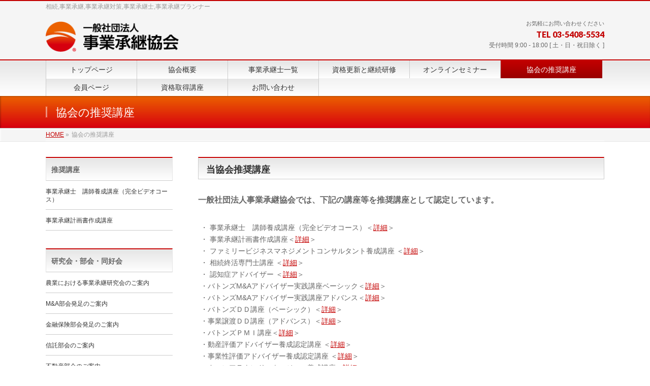

--- FILE ---
content_type: text/html; charset=UTF-8
request_url: https://www.shoukei.or.jp/recommendation
body_size: 14676
content:
<!DOCTYPE html>
<!--[if IE]>
<meta http-equiv="X-UA-Compatible" content="IE=Edge">
<![endif]-->
<html xmlns:fb="http://ogp.me/ns/fb#" dir="ltr" lang="ja"
	prefix="og: https://ogp.me/ns#" >
<head>
<meta charset="UTF-8" />
<link rel="start" href="https://www.shoukei.or.jp" title="HOME" />

<meta id="viewport" name="viewport" content="width=device-width, initial-scale=1">
<!-- Google Tag Manager (noscript) -->
<noscript><iframe src="https://www.googletagmanager.com/ns.html?id=GTM-5KSKP8V"
height="0" width="0" style="display:none;visibility:hidden"></iframe></noscript>
<!-- End Google Tag Manager (noscript) -->
<title>協会の推奨講座 - 一般社団法人事業承継協会</title>

		<!-- All in One SEO 4.3.4.1 - aioseo.com -->
		<meta name="description" content="当協会推奨講座 一般社団法人事業承継協会では、下記の講座等を推奨講座として認定しています。 ・ 事業承継士 講" />
		<meta name="robots" content="max-image-preview:large" />
		<link rel="canonical" href="https://www.shoukei.or.jp/recommendation" />
		<meta name="generator" content="All in One SEO (AIOSEO) 4.3.4.1 " />

		<!-- Google tag (gtag.js) -->
<script async src="https://www.googletagmanager.com/gtag/js?id=G-MWL33WNS27"></script>
<script>
  window.dataLayer = window.dataLayer || [];
  function gtag(){dataLayer.push(arguments);}
  gtag('js', new Date());

  gtag('config', 'G-MWL33WNS27');
</script>
		<meta property="og:locale" content="ja_JP" />
		<meta property="og:site_name" content="一般社団法人事業承継協会 - 相続,事業承継,事業承継対策,事業承継士,事業承継プランナー" />
		<meta property="og:type" content="article" />
		<meta property="og:title" content="協会の推奨講座 - 一般社団法人事業承継協会" />
		<meta property="og:description" content="当協会推奨講座 一般社団法人事業承継協会では、下記の講座等を推奨講座として認定しています。 ・ 事業承継士 講" />
		<meta property="og:url" content="https://www.shoukei.or.jp/recommendation" />
		<meta property="article:published_time" content="2020-11-18T06:11:39+00:00" />
		<meta property="article:modified_time" content="2026-01-22T13:11:25+00:00" />
		<meta name="twitter:card" content="summary_large_image" />
		<meta name="twitter:title" content="協会の推奨講座 - 一般社団法人事業承継協会" />
		<meta name="twitter:description" content="当協会推奨講座 一般社団法人事業承継協会では、下記の講座等を推奨講座として認定しています。 ・ 事業承継士 講" />
		<script type="application/ld+json" class="aioseo-schema">
			{"@context":"https:\/\/schema.org","@graph":[{"@type":"BreadcrumbList","@id":"https:\/\/www.shoukei.or.jp\/recommendation#breadcrumblist","itemListElement":[{"@type":"ListItem","@id":"https:\/\/www.shoukei.or.jp\/#listItem","position":1,"item":{"@type":"WebPage","@id":"https:\/\/www.shoukei.or.jp\/","name":"\u30db\u30fc\u30e0","description":"\u308f\u304c\u56fd\u3067\u306f\u3001\u4f01\u696d\u3092\u5b88\u308a\u629c\u304f\u77e5\u6075\u304c\u53e4\u6765\u3088\u308a\u81ea\u7136\u306b\u53d7\u3051\u7d99\u304c\u308c\u3066\u304d\u307e\u3057\u305f\u3002\u304a\u5ba2\u69d8\u306e\u3053\u3068\u3092\u601d\u3044\u3001\u5f93\u696d\u54e1\u306e\u3053\u3068\u3092\u616e\u308a\u3001\u5148","url":"https:\/\/www.shoukei.or.jp\/"},"nextItem":"https:\/\/www.shoukei.or.jp\/recommendation#listItem"},{"@type":"ListItem","@id":"https:\/\/www.shoukei.or.jp\/recommendation#listItem","position":2,"item":{"@type":"WebPage","@id":"https:\/\/www.shoukei.or.jp\/recommendation","name":"\u5354\u4f1a\u306e\u63a8\u5968\u8b1b\u5ea7","description":"\u5f53\u5354\u4f1a\u63a8\u5968\u8b1b\u5ea7 \u4e00\u822c\u793e\u56e3\u6cd5\u4eba\u4e8b\u696d\u627f\u7d99\u5354\u4f1a\u3067\u306f\u3001\u4e0b\u8a18\u306e\u8b1b\u5ea7\u7b49\u3092\u63a8\u5968\u8b1b\u5ea7\u3068\u3057\u3066\u8a8d\u5b9a\u3057\u3066\u3044\u307e\u3059\u3002 \u30fb \u4e8b\u696d\u627f\u7d99\u58eb \u8b1b","url":"https:\/\/www.shoukei.or.jp\/recommendation"},"previousItem":"https:\/\/www.shoukei.or.jp\/#listItem"}]},{"@type":"Organization","@id":"https:\/\/www.shoukei.or.jp\/#organization","name":"\u4e00\u822c\u793e\u56e3\u6cd5\u4eba\u4e8b\u696d\u627f\u7d99\u5354\u4f1a","url":"https:\/\/www.shoukei.or.jp\/"},{"@type":"WebPage","@id":"https:\/\/www.shoukei.or.jp\/recommendation#webpage","url":"https:\/\/www.shoukei.or.jp\/recommendation","name":"\u5354\u4f1a\u306e\u63a8\u5968\u8b1b\u5ea7 - \u4e00\u822c\u793e\u56e3\u6cd5\u4eba\u4e8b\u696d\u627f\u7d99\u5354\u4f1a","description":"\u5f53\u5354\u4f1a\u63a8\u5968\u8b1b\u5ea7 \u4e00\u822c\u793e\u56e3\u6cd5\u4eba\u4e8b\u696d\u627f\u7d99\u5354\u4f1a\u3067\u306f\u3001\u4e0b\u8a18\u306e\u8b1b\u5ea7\u7b49\u3092\u63a8\u5968\u8b1b\u5ea7\u3068\u3057\u3066\u8a8d\u5b9a\u3057\u3066\u3044\u307e\u3059\u3002 \u30fb \u4e8b\u696d\u627f\u7d99\u58eb \u8b1b","inLanguage":"ja","isPartOf":{"@id":"https:\/\/www.shoukei.or.jp\/#website"},"breadcrumb":{"@id":"https:\/\/www.shoukei.or.jp\/recommendation#breadcrumblist"},"datePublished":"2020-11-18T06:11:39+09:00","dateModified":"2026-01-22T13:11:25+09:00"},{"@type":"WebSite","@id":"https:\/\/www.shoukei.or.jp\/#website","url":"https:\/\/www.shoukei.or.jp\/","name":"\u4e00\u822c\u793e\u56e3\u6cd5\u4eba\u4e8b\u696d\u627f\u7d99\u5354\u4f1a","description":"\u76f8\u7d9a,\u4e8b\u696d\u627f\u7d99,\u4e8b\u696d\u627f\u7d99\u5bfe\u7b56,\u4e8b\u696d\u627f\u7d99\u58eb,\u4e8b\u696d\u627f\u7d99\u30d7\u30e9\u30f3\u30ca\u30fc","inLanguage":"ja","publisher":{"@id":"https:\/\/www.shoukei.or.jp\/#organization"}}]}
		</script>
		<!-- All in One SEO -->

<meta name="keywords" content="相続,事業承継,事業承継対策,事業承継士,事業承継プランナー" />
<link rel='dns-prefetch' href='//fonts.googleapis.com' />
<link rel="alternate" type="application/rss+xml" title="一般社団法人事業承継協会 &raquo; フィード" href="https://www.shoukei.or.jp/feed" />
<link rel="alternate" type="application/rss+xml" title="一般社団法人事業承継協会 &raquo; コメントフィード" href="https://www.shoukei.or.jp/comments/feed" />
<meta name="description" content="当協会推奨講座一般社団法人事業承継協会では、下記の講座等を推奨講座として認定しています。・ 事業承継士　講師養成講座（完全ビデオコース）＜詳細＞・ 事業承継計画書作成講座＜詳細＞・ ファミリービジネスマネジメントコンサルタント養成講座 ＜詳細＞・ 相続終活専門士講座 ＜詳細＞・ 認知症アドバイザー ＜詳細＞・バトンズM&amp;Aアドバイザー実践講座ベーシック＜詳細＞・バトンズM&amp;Aアドバイザー実践講座アドバンス＜詳細＞・バトン" />
<style type="text/css">.keyColorBG,.keyColorBGh:hover,.keyColor_bg,.keyColor_bg_hover:hover{background-color: #c30000;}.keyColorCl,.keyColorClh:hover,.keyColor_txt,.keyColor_txt_hover:hover{color: #c30000;}.keyColorBd,.keyColorBdh:hover,.keyColor_border,.keyColor_border_hover:hover{border-color: #c30000;}.color_keyBG,.color_keyBGh:hover,.color_key_bg,.color_key_bg_hover:hover{background-color: #c30000;}.color_keyCl,.color_keyClh:hover,.color_key_txt,.color_key_txt_hover:hover{color: #c30000;}.color_keyBd,.color_keyBdh:hover,.color_key_border,.color_key_border_hover:hover{border-color: #c30000;}</style>
<script type="text/javascript">
window._wpemojiSettings = {"baseUrl":"https:\/\/s.w.org\/images\/core\/emoji\/14.0.0\/72x72\/","ext":".png","svgUrl":"https:\/\/s.w.org\/images\/core\/emoji\/14.0.0\/svg\/","svgExt":".svg","source":{"concatemoji":"https:\/\/www.shoukei.or.jp\/wp-includes\/js\/wp-emoji-release.min.js?ver=6.2.8"}};
/*! This file is auto-generated */
!function(e,a,t){var n,r,o,i=a.createElement("canvas"),p=i.getContext&&i.getContext("2d");function s(e,t){p.clearRect(0,0,i.width,i.height),p.fillText(e,0,0);e=i.toDataURL();return p.clearRect(0,0,i.width,i.height),p.fillText(t,0,0),e===i.toDataURL()}function c(e){var t=a.createElement("script");t.src=e,t.defer=t.type="text/javascript",a.getElementsByTagName("head")[0].appendChild(t)}for(o=Array("flag","emoji"),t.supports={everything:!0,everythingExceptFlag:!0},r=0;r<o.length;r++)t.supports[o[r]]=function(e){if(p&&p.fillText)switch(p.textBaseline="top",p.font="600 32px Arial",e){case"flag":return s("\ud83c\udff3\ufe0f\u200d\u26a7\ufe0f","\ud83c\udff3\ufe0f\u200b\u26a7\ufe0f")?!1:!s("\ud83c\uddfa\ud83c\uddf3","\ud83c\uddfa\u200b\ud83c\uddf3")&&!s("\ud83c\udff4\udb40\udc67\udb40\udc62\udb40\udc65\udb40\udc6e\udb40\udc67\udb40\udc7f","\ud83c\udff4\u200b\udb40\udc67\u200b\udb40\udc62\u200b\udb40\udc65\u200b\udb40\udc6e\u200b\udb40\udc67\u200b\udb40\udc7f");case"emoji":return!s("\ud83e\udef1\ud83c\udffb\u200d\ud83e\udef2\ud83c\udfff","\ud83e\udef1\ud83c\udffb\u200b\ud83e\udef2\ud83c\udfff")}return!1}(o[r]),t.supports.everything=t.supports.everything&&t.supports[o[r]],"flag"!==o[r]&&(t.supports.everythingExceptFlag=t.supports.everythingExceptFlag&&t.supports[o[r]]);t.supports.everythingExceptFlag=t.supports.everythingExceptFlag&&!t.supports.flag,t.DOMReady=!1,t.readyCallback=function(){t.DOMReady=!0},t.supports.everything||(n=function(){t.readyCallback()},a.addEventListener?(a.addEventListener("DOMContentLoaded",n,!1),e.addEventListener("load",n,!1)):(e.attachEvent("onload",n),a.attachEvent("onreadystatechange",function(){"complete"===a.readyState&&t.readyCallback()})),(e=t.source||{}).concatemoji?c(e.concatemoji):e.wpemoji&&e.twemoji&&(c(e.twemoji),c(e.wpemoji)))}(window,document,window._wpemojiSettings);
</script>
<style type="text/css">
img.wp-smiley,
img.emoji {
	display: inline !important;
	border: none !important;
	box-shadow: none !important;
	height: 1em !important;
	width: 1em !important;
	margin: 0 0.07em !important;
	vertical-align: -0.1em !important;
	background: none !important;
	padding: 0 !important;
}
</style>
	<link rel='stylesheet' id='wp-block-library-css' href='https://www.shoukei.or.jp/wp-includes/css/dist/block-library/style.min.css?ver=6.2.8' type='text/css' media='all' />
<link rel='stylesheet' id='classic-theme-styles-css' href='https://www.shoukei.or.jp/wp-includes/css/classic-themes.min.css?ver=6.2.8' type='text/css' media='all' />
<style id='global-styles-inline-css' type='text/css'>
body{--wp--preset--color--black: #000000;--wp--preset--color--cyan-bluish-gray: #abb8c3;--wp--preset--color--white: #ffffff;--wp--preset--color--pale-pink: #f78da7;--wp--preset--color--vivid-red: #cf2e2e;--wp--preset--color--luminous-vivid-orange: #ff6900;--wp--preset--color--luminous-vivid-amber: #fcb900;--wp--preset--color--light-green-cyan: #7bdcb5;--wp--preset--color--vivid-green-cyan: #00d084;--wp--preset--color--pale-cyan-blue: #8ed1fc;--wp--preset--color--vivid-cyan-blue: #0693e3;--wp--preset--color--vivid-purple: #9b51e0;--wp--preset--gradient--vivid-cyan-blue-to-vivid-purple: linear-gradient(135deg,rgba(6,147,227,1) 0%,rgb(155,81,224) 100%);--wp--preset--gradient--light-green-cyan-to-vivid-green-cyan: linear-gradient(135deg,rgb(122,220,180) 0%,rgb(0,208,130) 100%);--wp--preset--gradient--luminous-vivid-amber-to-luminous-vivid-orange: linear-gradient(135deg,rgba(252,185,0,1) 0%,rgba(255,105,0,1) 100%);--wp--preset--gradient--luminous-vivid-orange-to-vivid-red: linear-gradient(135deg,rgba(255,105,0,1) 0%,rgb(207,46,46) 100%);--wp--preset--gradient--very-light-gray-to-cyan-bluish-gray: linear-gradient(135deg,rgb(238,238,238) 0%,rgb(169,184,195) 100%);--wp--preset--gradient--cool-to-warm-spectrum: linear-gradient(135deg,rgb(74,234,220) 0%,rgb(151,120,209) 20%,rgb(207,42,186) 40%,rgb(238,44,130) 60%,rgb(251,105,98) 80%,rgb(254,248,76) 100%);--wp--preset--gradient--blush-light-purple: linear-gradient(135deg,rgb(255,206,236) 0%,rgb(152,150,240) 100%);--wp--preset--gradient--blush-bordeaux: linear-gradient(135deg,rgb(254,205,165) 0%,rgb(254,45,45) 50%,rgb(107,0,62) 100%);--wp--preset--gradient--luminous-dusk: linear-gradient(135deg,rgb(255,203,112) 0%,rgb(199,81,192) 50%,rgb(65,88,208) 100%);--wp--preset--gradient--pale-ocean: linear-gradient(135deg,rgb(255,245,203) 0%,rgb(182,227,212) 50%,rgb(51,167,181) 100%);--wp--preset--gradient--electric-grass: linear-gradient(135deg,rgb(202,248,128) 0%,rgb(113,206,126) 100%);--wp--preset--gradient--midnight: linear-gradient(135deg,rgb(2,3,129) 0%,rgb(40,116,252) 100%);--wp--preset--duotone--dark-grayscale: url('#wp-duotone-dark-grayscale');--wp--preset--duotone--grayscale: url('#wp-duotone-grayscale');--wp--preset--duotone--purple-yellow: url('#wp-duotone-purple-yellow');--wp--preset--duotone--blue-red: url('#wp-duotone-blue-red');--wp--preset--duotone--midnight: url('#wp-duotone-midnight');--wp--preset--duotone--magenta-yellow: url('#wp-duotone-magenta-yellow');--wp--preset--duotone--purple-green: url('#wp-duotone-purple-green');--wp--preset--duotone--blue-orange: url('#wp-duotone-blue-orange');--wp--preset--font-size--small: 13px;--wp--preset--font-size--medium: 20px;--wp--preset--font-size--large: 36px;--wp--preset--font-size--x-large: 42px;--wp--preset--spacing--20: 0.44rem;--wp--preset--spacing--30: 0.67rem;--wp--preset--spacing--40: 1rem;--wp--preset--spacing--50: 1.5rem;--wp--preset--spacing--60: 2.25rem;--wp--preset--spacing--70: 3.38rem;--wp--preset--spacing--80: 5.06rem;--wp--preset--shadow--natural: 6px 6px 9px rgba(0, 0, 0, 0.2);--wp--preset--shadow--deep: 12px 12px 50px rgba(0, 0, 0, 0.4);--wp--preset--shadow--sharp: 6px 6px 0px rgba(0, 0, 0, 0.2);--wp--preset--shadow--outlined: 6px 6px 0px -3px rgba(255, 255, 255, 1), 6px 6px rgba(0, 0, 0, 1);--wp--preset--shadow--crisp: 6px 6px 0px rgba(0, 0, 0, 1);}:where(.is-layout-flex){gap: 0.5em;}body .is-layout-flow > .alignleft{float: left;margin-inline-start: 0;margin-inline-end: 2em;}body .is-layout-flow > .alignright{float: right;margin-inline-start: 2em;margin-inline-end: 0;}body .is-layout-flow > .aligncenter{margin-left: auto !important;margin-right: auto !important;}body .is-layout-constrained > .alignleft{float: left;margin-inline-start: 0;margin-inline-end: 2em;}body .is-layout-constrained > .alignright{float: right;margin-inline-start: 2em;margin-inline-end: 0;}body .is-layout-constrained > .aligncenter{margin-left: auto !important;margin-right: auto !important;}body .is-layout-constrained > :where(:not(.alignleft):not(.alignright):not(.alignfull)){max-width: var(--wp--style--global--content-size);margin-left: auto !important;margin-right: auto !important;}body .is-layout-constrained > .alignwide{max-width: var(--wp--style--global--wide-size);}body .is-layout-flex{display: flex;}body .is-layout-flex{flex-wrap: wrap;align-items: center;}body .is-layout-flex > *{margin: 0;}:where(.wp-block-columns.is-layout-flex){gap: 2em;}.has-black-color{color: var(--wp--preset--color--black) !important;}.has-cyan-bluish-gray-color{color: var(--wp--preset--color--cyan-bluish-gray) !important;}.has-white-color{color: var(--wp--preset--color--white) !important;}.has-pale-pink-color{color: var(--wp--preset--color--pale-pink) !important;}.has-vivid-red-color{color: var(--wp--preset--color--vivid-red) !important;}.has-luminous-vivid-orange-color{color: var(--wp--preset--color--luminous-vivid-orange) !important;}.has-luminous-vivid-amber-color{color: var(--wp--preset--color--luminous-vivid-amber) !important;}.has-light-green-cyan-color{color: var(--wp--preset--color--light-green-cyan) !important;}.has-vivid-green-cyan-color{color: var(--wp--preset--color--vivid-green-cyan) !important;}.has-pale-cyan-blue-color{color: var(--wp--preset--color--pale-cyan-blue) !important;}.has-vivid-cyan-blue-color{color: var(--wp--preset--color--vivid-cyan-blue) !important;}.has-vivid-purple-color{color: var(--wp--preset--color--vivid-purple) !important;}.has-black-background-color{background-color: var(--wp--preset--color--black) !important;}.has-cyan-bluish-gray-background-color{background-color: var(--wp--preset--color--cyan-bluish-gray) !important;}.has-white-background-color{background-color: var(--wp--preset--color--white) !important;}.has-pale-pink-background-color{background-color: var(--wp--preset--color--pale-pink) !important;}.has-vivid-red-background-color{background-color: var(--wp--preset--color--vivid-red) !important;}.has-luminous-vivid-orange-background-color{background-color: var(--wp--preset--color--luminous-vivid-orange) !important;}.has-luminous-vivid-amber-background-color{background-color: var(--wp--preset--color--luminous-vivid-amber) !important;}.has-light-green-cyan-background-color{background-color: var(--wp--preset--color--light-green-cyan) !important;}.has-vivid-green-cyan-background-color{background-color: var(--wp--preset--color--vivid-green-cyan) !important;}.has-pale-cyan-blue-background-color{background-color: var(--wp--preset--color--pale-cyan-blue) !important;}.has-vivid-cyan-blue-background-color{background-color: var(--wp--preset--color--vivid-cyan-blue) !important;}.has-vivid-purple-background-color{background-color: var(--wp--preset--color--vivid-purple) !important;}.has-black-border-color{border-color: var(--wp--preset--color--black) !important;}.has-cyan-bluish-gray-border-color{border-color: var(--wp--preset--color--cyan-bluish-gray) !important;}.has-white-border-color{border-color: var(--wp--preset--color--white) !important;}.has-pale-pink-border-color{border-color: var(--wp--preset--color--pale-pink) !important;}.has-vivid-red-border-color{border-color: var(--wp--preset--color--vivid-red) !important;}.has-luminous-vivid-orange-border-color{border-color: var(--wp--preset--color--luminous-vivid-orange) !important;}.has-luminous-vivid-amber-border-color{border-color: var(--wp--preset--color--luminous-vivid-amber) !important;}.has-light-green-cyan-border-color{border-color: var(--wp--preset--color--light-green-cyan) !important;}.has-vivid-green-cyan-border-color{border-color: var(--wp--preset--color--vivid-green-cyan) !important;}.has-pale-cyan-blue-border-color{border-color: var(--wp--preset--color--pale-cyan-blue) !important;}.has-vivid-cyan-blue-border-color{border-color: var(--wp--preset--color--vivid-cyan-blue) !important;}.has-vivid-purple-border-color{border-color: var(--wp--preset--color--vivid-purple) !important;}.has-vivid-cyan-blue-to-vivid-purple-gradient-background{background: var(--wp--preset--gradient--vivid-cyan-blue-to-vivid-purple) !important;}.has-light-green-cyan-to-vivid-green-cyan-gradient-background{background: var(--wp--preset--gradient--light-green-cyan-to-vivid-green-cyan) !important;}.has-luminous-vivid-amber-to-luminous-vivid-orange-gradient-background{background: var(--wp--preset--gradient--luminous-vivid-amber-to-luminous-vivid-orange) !important;}.has-luminous-vivid-orange-to-vivid-red-gradient-background{background: var(--wp--preset--gradient--luminous-vivid-orange-to-vivid-red) !important;}.has-very-light-gray-to-cyan-bluish-gray-gradient-background{background: var(--wp--preset--gradient--very-light-gray-to-cyan-bluish-gray) !important;}.has-cool-to-warm-spectrum-gradient-background{background: var(--wp--preset--gradient--cool-to-warm-spectrum) !important;}.has-blush-light-purple-gradient-background{background: var(--wp--preset--gradient--blush-light-purple) !important;}.has-blush-bordeaux-gradient-background{background: var(--wp--preset--gradient--blush-bordeaux) !important;}.has-luminous-dusk-gradient-background{background: var(--wp--preset--gradient--luminous-dusk) !important;}.has-pale-ocean-gradient-background{background: var(--wp--preset--gradient--pale-ocean) !important;}.has-electric-grass-gradient-background{background: var(--wp--preset--gradient--electric-grass) !important;}.has-midnight-gradient-background{background: var(--wp--preset--gradient--midnight) !important;}.has-small-font-size{font-size: var(--wp--preset--font-size--small) !important;}.has-medium-font-size{font-size: var(--wp--preset--font-size--medium) !important;}.has-large-font-size{font-size: var(--wp--preset--font-size--large) !important;}.has-x-large-font-size{font-size: var(--wp--preset--font-size--x-large) !important;}
.wp-block-navigation a:where(:not(.wp-element-button)){color: inherit;}
:where(.wp-block-columns.is-layout-flex){gap: 2em;}
.wp-block-pullquote{font-size: 1.5em;line-height: 1.6;}
</style>
<link rel='stylesheet' id='contact-form-7-css' href='https://www.shoukei.or.jp/wp-content/plugins/contact-form-7/includes/css/styles.css?ver=5.7.5.1' type='text/css' media='all' />
<link rel='stylesheet' id='contact-form-7-confirm-css' href='https://www.shoukei.or.jp/wp-content/plugins/contact-form-7-add-confirm/includes/css/styles.css?ver=5.1' type='text/css' media='all' />
<link rel='stylesheet' id='wpa-css-css' href='https://www.shoukei.or.jp/wp-content/plugins/honeypot/includes/css/wpa.css?ver=2.3.04' type='text/css' media='all' />
<link rel='stylesheet' id='pz-linkcard-css' href='//www.shoukei.or.jp/wp-content/uploads/pz-linkcard/style.css?ver=2.4.8.30' type='text/css' media='all' />
<link rel='stylesheet' id='Biz_Vektor_common_style-css' href='https://www.shoukei.or.jp/wp-content/themes/biz-vektor/css/bizvektor_common_min.css?ver=1.12.4' type='text/css' media='all' />
<link rel='stylesheet' id='Biz_Vektor_Design_style-css' href='https://www.shoukei.or.jp/wp-content/themes/biz-vektor/design_skins/001/001.css?ver=1.12.4' type='text/css' media='all' />
<link rel='stylesheet' id='Biz_Vektor_plugin_sns_style-css' href='https://www.shoukei.or.jp/wp-content/themes/biz-vektor/plugins/sns/style_bizvektor_sns.css?ver=6.2.8' type='text/css' media='all' />
<link rel='stylesheet' id='Biz_Vektor_add_web_fonts-css' href='//fonts.googleapis.com/css?family=Droid+Sans%3A700%7CLato%3A900%7CAnton&#038;ver=6.2.8' type='text/css' media='all' />
<script type='text/javascript' src='https://www.shoukei.or.jp/wp-includes/js/jquery/jquery.min.js?ver=3.6.4' id='jquery-core-js'></script>
<script type='text/javascript' src='https://www.shoukei.or.jp/wp-includes/js/jquery/jquery-migrate.min.js?ver=3.4.0' id='jquery-migrate-js'></script>
<link rel="https://api.w.org/" href="https://www.shoukei.or.jp/wp-json/" /><link rel="alternate" type="application/json" href="https://www.shoukei.or.jp/wp-json/wp/v2/pages/791" /><link rel="EditURI" type="application/rsd+xml" title="RSD" href="https://www.shoukei.or.jp/xmlrpc.php?rsd" />
<link rel="wlwmanifest" type="application/wlwmanifest+xml" href="https://www.shoukei.or.jp/wp-includes/wlwmanifest.xml" />
<link rel='shortlink' href='https://www.shoukei.or.jp/?p=791' />
<link rel="alternate" type="application/json+oembed" href="https://www.shoukei.or.jp/wp-json/oembed/1.0/embed?url=https%3A%2F%2Fwww.shoukei.or.jp%2Frecommendation" />
<link rel="alternate" type="text/xml+oembed" href="https://www.shoukei.or.jp/wp-json/oembed/1.0/embed?url=https%3A%2F%2Fwww.shoukei.or.jp%2Frecommendation&#038;format=xml" />
<!-- [ BizVektor OGP ] -->
<meta property="og:site_name" content="一般社団法人事業承継協会" />
<meta property="og:url" content="https://www.shoukei.or.jp/recommendation" />
<meta property="fb:app_id" content="" />
<meta property="og:type" content="article" />
<meta property="og:title" content="協会の推奨講座 | 一般社団法人事業承継協会" />
<meta property="og:description" content="当協会推奨講座 一般社団法人事業承継協会では、下記の講座等を推奨講座として認定しています。  ・ 事業承継士　講師養成講座（完全ビデオコース）＜詳細＞ ・ 事業承継計画書作成講座＜詳細＞ ・ ファミリービジネスマネジメントコンサルタント養成講座 ＜詳細＞ ・ 相続終活専門士講座 ＜詳細＞ ・ 認知症アドバイザー ＜詳細＞ ・バトンズM&amp;Aアドバイザー実践講座ベーシック＜詳細＞ ・バトンズM&amp;Aアドバイザー実践講座アドバンス＜詳細＞ ・バトン" />
<!-- [ /BizVektor OGP ] -->
<!--[if lte IE 8]>
<link rel="stylesheet" type="text/css" media="all" href="https://www.shoukei.or.jp/wp-content/themes/biz-vektor/design_skins/001/001_oldie.css" />
<![endif]-->
<link rel="pingback" href="https://www.shoukei.or.jp/xmlrpc.php" />
<link rel="icon" href="https://www.shoukei.or.jp/wp-content/uploads/2023/04/logo.jpg" sizes="32x32" />
<link rel="icon" href="https://www.shoukei.or.jp/wp-content/uploads/2023/04/logo.jpg" sizes="192x192" />
<link rel="apple-touch-icon" href="https://www.shoukei.or.jp/wp-content/uploads/2023/04/logo.jpg" />
<meta name="msapplication-TileImage" content="https://www.shoukei.or.jp/wp-content/uploads/2023/04/logo.jpg" />
		<style type="text/css" id="wp-custom-css">
			/*テーブルの横スクロールのためのCSS*/
 table{ 
    width:100%;
}
.scroll{
    overflow: auto;
    white-space:nowrap;
}
.scroll::-webkit-scrollbar{
    height: 15px;
}
.scroll::-webkit-scrollbar-track{
    background: #f1f1f1;
}
.scroll::-webkit-scrollbar-thumb{
    background: #bbb;
}
 /*テーブルの横スクロールのためのCSSはここまで*/		</style>
				<style type="text/css">
a	{ color:#c30000; }
a:hover	{ color:#ff0000;}

a.btn,
.linkBtn.linkBtnS a,
.linkBtn.linkBtnM a,
.moreLink a,
.btn.btnS a,
.btn.btnM a,
.btn.btnL a,
.content p.btn.btnL input,
input[type=button],
input[type=submit],
#searchform input[type=submit],
p.form-submit input[type=submit],
form#searchform input#searchsubmit,
.content form input.wpcf7-submit,
#confirm-button input	{ background-color:#c30000;color:#f5f5f5; }

.moreLink a:hover,
.btn.btnS a:hover,
.btn.btnM a:hover,
.btn.btnL a:hover	{ background-color:#ff0000; color:#f5f5f5;}

#headerTop { border-top-color:#c30000;}
#header #headContact #headContactTel	{color:#c30000;}

#gMenu	{ border-top:2px solid #c30000; }
#gMenu h3.assistive-text {
background-color:#c30000;
border-right:1px solid #990000;
background: -webkit-gradient(linear, 0 0, 0 bottom, from(#c30000), to(#990000));
background: -moz-linear-gradient(#c30000, #990000);
background: linear-gradient(#c30000, #990000);
-ms-filter: "progid:DXImageTransform.Microsoft.Gradient(StartColorStr=#c30000, EndColorStr=#990000)";
}

#gMenu .menu li.current_page_item > a,
#gMenu .menu li > a:hover { background-color:#c30000; }

#pageTitBnr	{ background-color:#c30000; }

#panList a	{ color:#c30000; }
#panList a:hover	{ color:#ff0000; }

.content h2,
.content h1.contentTitle,
.content h1.entryPostTitle { border-top:2px solid #c30000;}
.content h3	{ border-left-color:#c30000;}
.content h4,
.content dt	{ color:#c30000; }

.content .infoList .infoCate a:hover	{ background-color:#c30000; }

.content .child_page_block h4 a	{ border-color:#c30000; }
.content .child_page_block h4 a:hover,
.content .child_page_block p a:hover	{ color:#c30000; }

.content .childPageBox ul li.current_page_item li a	{ color:#c30000; }

.content .mainFootContact p.mainFootTxt span.mainFootTel	{ color:#c30000; }
.content .mainFootContact .mainFootBt a			{ background-color:#c30000; }
.content .mainFootContact .mainFootBt a:hover	{ background-color:#ff0000; }

.sideTower .localHead	{ border-top-color:#c30000; }
.sideTower li.sideBnr#sideContact a		{ background-color:#c30000; }
.sideTower li.sideBnr#sideContact a:hover	{ background-color:#ff0000; }
.sideTower .sideWidget h4	{ border-left-color:#c30000; }

#pagetop a	{ background-color:#c30000; }
#footMenu	{ background-color:#c30000;border-top-color:#990000; }

#topMainBnr	{ background-color:#c30000; }
#topMainBnrFrame a.slideFrame:hover	{ border:4px solid #ff0000; }

#topPr .topPrInner h3	{ border-left-color:#c30000 ; }
#topPr .topPrInner p.moreLink a	{ background-color:#c30000; }
#topPr .topPrInner p.moreLink a:hover { background-color:#ff0000; }

.paging span,
.paging a	{ color:#c30000;border:1px solid #c30000; }
.paging span.current,
.paging a:hover	{ background-color:#c30000; }

@media (min-width: 770px) {
#gMenu .menu > li.current_page_item > a,
#gMenu .menu > li.current-menu-item > a,
#gMenu .menu > li.current_page_ancestor > a ,
#gMenu .menu > li.current-page-ancestor > a ,
#gMenu .menu > li > a:hover	{
background-color:#c30000;
border-right:1px solid #990000;
background: -webkit-gradient(linear, 0 0, 0 bottom, from(#c30000), to(#990000));
background: -moz-linear-gradient(#c30000, #990000);
background: linear-gradient(#c30000, #990000);
-ms-filter: "progid:DXImageTransform.Microsoft.Gradient(StartColorStr=#c30000, EndColorStr=#990000)";
}
}
		</style>
<!--[if lte IE 8]>
<style type="text/css">
#gMenu .menu > li.current_page_item > a,
#gMenu .menu > li.current_menu_item > a,
#gMenu .menu > li.current_page_ancestor > a ,
#gMenu .menu > li.current-page-ancestor > a ,
#gMenu .menu > li > a:hover	{
background-color:#c30000;
border-right:1px solid #990000;
background: -webkit-gradient(linear, 0 0, 0 bottom, from(#c30000), to(#990000));
background: -moz-linear-gradient(#c30000, #990000);
background: linear-gradient(#c30000, #990000);
-ms-filter: "progid:DXImageTransform.Microsoft.Gradient(StartColorStr=#c30000, EndColorStr=#990000)";
}
</style>
<![endif]-->

	<style type="text/css">
/*-------------------------------------------*/
/*	menu divide
/*-------------------------------------------*/
@media (min-width: 970px) { #gMenu .menu > li { width:20%; text-align:center; } }
</style>
<style type="text/css">
/*-------------------------------------------*/
/*	font
/*-------------------------------------------*/
h1,h2,h3,h4,h4,h5,h6,#header #site-title,#pageTitBnr #pageTitInner #pageTit,#content .leadTxt,#sideTower .localHead {font-family: "ヒラギノ角ゴ Pro W3","Hiragino Kaku Gothic Pro","メイリオ",Meiryo,Osaka,"ＭＳ Ｐゴシック","MS PGothic",sans-serif; }
#pageTitBnr #pageTitInner #pageTit { font-weight:lighter; }
#gMenu .menu li a strong {font-family: "ヒラギノ角ゴ Pro W3","Hiragino Kaku Gothic Pro","メイリオ",Meiryo,Osaka,"ＭＳ Ｐゴシック","MS PGothic",sans-serif; }
</style>
<link rel="stylesheet" href="https://www.shoukei.or.jp/wp-content/themes/biz-vektor/style.css" type="text/css" media="all" />
<style type="text/css">
body { background:#fff; font-family:"ヒラギノ角ゴ Pro W3","Hiragino Kaku Gothic Pro",Meiryo,Osaka,"ＭＳ Ｐゴシック","MS PGothic",sans-serif; }
#header { background:#f5f5f5; }
#header #headContact #headContactTel { font-size:16px; padding:2px 0 0 0; }
#header #headContact #headContactTel .tel { background:#c30000; color:#fff; padding:0 4px; border-radius:3px; position:relative; top:1px; }
#header #headContact #headContactTel .telnum { font-size:30px; margin:0 5px; vertical-align:bottom; }
#header #headContact #headContactFax { color: #c30000; line-height:21px; margin-bottom:2px; font-family:'Lato',sans-serif; }
#header #headContact #headContactFax .fax { background:#c30000; color:#fff; padding:0 4px; font-size:14px; vertical-align:2px; border-radius:3px; }
#header #headContact #headContactFax .faxnum { font-size:20px; margin:0 5px; }
#gMenu .menu li a strong { font-size: 110%; }
#topMainBnr { background-color: #e31; background: linear-gradient(#eb6100,#d7000f); }
#pageTitBnr { background-color: #e31; background: linear-gradient(#eb6100,#d7000f); }
#panList { font-size:12px; }
#content h2, #content h1.contentTitle, #content h1.entryPostTitle { background:linear-gradient(#e5e5e5,#ffffff); }
#footer dl#footerOutline { width:330px; }
.sideTower .localHead { background:linear-gradient(#e5e5e5,#ffffff); }
.content table th, .content table td { display: list-item; }
.content .mainFoot { display:none; }
.pc-image { display:none; }
.sp-image { display:block; }

form input[type=tel] {
    border: 1px solid #e5e5e5;
    border-radius: 4px;
    padding: 10px 5px;
    outline: 0;
    margin: 5px 5px 5px 0;
    -webkit-appearance: none;
    font-size: 100%;
}

@media (min-width: 970px) {
  .innerBox, #gMenu #gMenuInner.innerBox { width: 1100px;}
  #topMainBnrFrame { width: 1100px; }
  #topMainBnrFrame .slides img, #topMainBnrFrame.flexslider .slides img { width:1100px !important; max-width:1100px !important; }
  /* #gMenu .menu > li.current_menu_item, #gMenu .menu > li.current-menu-item, #gMenu .menu > li.current-menu-ancestor, #gMenu .menu > li.current_page_item, #gMenu .menu > li.current_page_ancestor, #gMenu .menu > li.current-page-ancestor { width: 274px; }*/
  /* #gMenu .menu > li { width: 206px; } */
  #gMenu .menu > li.current_menu_item, #gMenu .menu > li.current-menu-item, #gMenu .menu > li.current-menu-ancestor, #gMenu .menu > li.current_page_item, #gMenu .menu > li.current_page_ancestor, #gMenu .menu > li.current-page-ancestor { width: 200px; }
  #gMenu .menu > li { width: 179px; }
  #main #container #content { width:800px; }
  #main #container #sideTower { width:250px; }
}

@media (min-width: 770px) {
  #gMenu,
  #gMenu .menu > li,
  #gMenu .menu > li > a { background:linear-gradient(#e5e5e5,#ffffff); }
}

@media (min-width: 660px) {
  #topMainBnr { padding: 2px 0; }
  #header #headContact #headContactFax { font-size:20px; margin-bottom:4px; }
  #content .mainFoot { width: 98%; }
  .content table th, .content table td { display: table-cell; }
  .pc-image { display:block; }
  .sp-image { display:none; }
}

.mem_list_td1{
 width:200px;
}</style>
	</head>

<body class="page-template-default page page-id-791 two-column left-sidebar">
<!-- Google Tag Manager (noscript) -->
<noscript><iframe src="https://www.googletagmanager.com/ns.html?id=GTM-5KSKP8V"
height="0" width="0" style="display:none;visibility:hidden"></iframe></noscript>
<!-- End Google Tag Manager (noscript) -->
<div id="fb-root"></div>

<div id="wrap">


<!-- [ #headerTop ] -->
<div id="headerTop">
<div class="innerBox">
<div id="site-description">相続,事業承継,事業承継対策,事業承継士,事業承継プランナー</div>
</div>
</div><!-- [ /#headerTop ] -->

<!-- [ #header ] -->
<header id="header" class="header">
<div id="headerInner" class="innerBox">
<!-- [ #headLogo ] -->
<div id="site-title">
<a href="https://www.shoukei.or.jp/" title="一般社団法人事業承継協会" rel="home">
<img src="https://www.shoukei.or.jp/wp-content/uploads/2019/06/logoB.png" alt="一般社団法人事業承継協会" /></a>
</div>
<!-- [ /#headLogo ] -->

<!-- [ #headContact ] -->
<div id="headContact" class="itemClose" onclick="showHide('headContact');"><div id="headContactInner">
<div id="headContactTxt">お気軽にお問い合わせください</div>
<div id="headContactTel">TEL 03-5408-5534</div>
<div id="headContactTime">受付時間 9:00 - 18:00 [ 土・日・祝日除く ]</div>
</div></div><!-- [ /#headContact ] -->

</div>
<!-- #headerInner -->
</header>
<!-- [ /#header ] -->


<!-- [ #gMenu ] -->
<div id="gMenu" class="itemClose">
<div id="gMenuInner" class="innerBox">
<h3 class="assistive-text" onclick="showHide('gMenu');"><span>MENU</span></h3>
<div class="skip-link screen-reader-text">
	<a href="#content" title="メニューを飛ばす">メニューを飛ばす</a>
</div>
<div class="menu-topmenu-container"><ul id="menu-topmenu" class="menu"><li id="menu-item-4" class="menu-item menu-item-type-custom menu-item-object-custom"><a href="/"><strong>トップページ</strong></a></li>
<li id="menu-item-5" class="menu-item menu-item-type-post_type menu-item-object-page"><a href="https://www.shoukei.or.jp/about"><strong>協会概要</strong></a></li>
<li id="menu-item-208" class="menu-item menu-item-type-post_type menu-item-object-page"><a href="https://www.shoukei.or.jp/menberlist"><strong>事業承継士一覧</strong></a></li>
<li id="menu-item-9" class="menu-item menu-item-type-post_type menu-item-object-page"><a href="https://www.shoukei.or.jp/licenses"><strong>資格更新と継続研修</strong></a></li>
<li id="menu-item-363" class="menu-item menu-item-type-post_type menu-item-object-page"><a href="https://www.shoukei.or.jp/onlineseminar"><strong>オンラインセミナー</strong></a></li>
<li id="menu-item-794" class="menu-item menu-item-type-post_type menu-item-object-page current-menu-item page_item page-item-791 current_page_item"><a href="https://www.shoukei.or.jp/recommendation"><strong>協会の推奨講座</strong></a></li>
<li id="menu-item-576" class="menu-item menu-item-type-custom menu-item-object-custom"><a href="https://www.shoukei.or.jp/members/"><strong>会員ページ</strong></a></li>
<li id="menu-item-1853" class="menu-item menu-item-type-post_type menu-item-object-page menu-item-has-children"><a href="https://www.shoukei.or.jp/%e8%b3%87%e6%a0%bc%e5%8f%96%e5%be%97%e8%ac%9b%e5%ba%a7"><strong>資格取得講座</strong></a>
<ul class="sub-menu">
	<li id="menu-item-1854" class="menu-item menu-item-type-custom menu-item-object-custom"><a href="https://www.shoukei.or.jp/%e8%b3%87%e6%a0%bc%e5%8f%96%e5%be%97%e8%ac%9b%e5%ba%a7#shoukeishi">事業承継士資格取得講座</a></li>
	<li id="menu-item-1855" class="menu-item menu-item-type-custom menu-item-object-custom"><a href="https://www.shoukei.or.jp/%e8%b3%87%e6%a0%bc%e5%8f%96%e5%be%97%e8%ac%9b%e5%ba%a7#planner">事業承継プランナー資格取得講座</a></li>
</ul>
</li>
<li id="menu-item-1458" class="menu-item menu-item-type-post_type menu-item-object-page"><a href="https://www.shoukei.or.jp/%e3%81%8a%e5%95%8f%e3%81%84%e5%90%88%e3%82%8f%e3%81%9b"><strong>お問い合わせ</strong></a></li>
</ul></div>
</div><!-- [ /#gMenuInner ] -->
</div>
<!-- [ /#gMenu ] -->


<div id="pageTitBnr">
<div class="innerBox">
<div id="pageTitInner">
<h1 id="pageTit">
協会の推奨講座</h1>
</div><!-- [ /#pageTitInner ] -->
</div>
</div><!-- [ /#pageTitBnr ] -->
<!-- [ #panList ] -->
<div id="panList">
<div id="panListInner" class="innerBox"><ul><li id="panHome" itemprop="itemListElement" itemscope itemtype="http://schema.org/ListItem"><a href="https://www.shoukei.or.jp" itemprop="item"><span itemprop="name">HOME</span></a> &raquo; </li><li itemprop="itemListElement" itemscope itemtype="http://schema.org/ListItem"><span itemprop="name">協会の推奨講座</span></li></ul></div>
</div>
<!-- [ /#panList ] -->

<div id="main" class="main">
<!-- [ #container ] -->
<div id="container" class="innerBox">
<!-- [ #content ] -->
<div id="content" class="content">

<div id="post-791" class="entry-content">
	<h2>当協会推奨講座</h2>
<h5>一般社団法人事業承継協会では、下記の講座等を推奨講座として認定しています。</h5>
<p><!--・ 第三者承継士養成講座（旧：マッチングクリエイター養成講座） ＜<a href="https://jfbmc.co.jp/training/" rel="noopener nofollow sponsored ugc" target="_blank">詳細</a>＞--><br />
・ 事業承継士　講師養成講座（完全ビデオコース）＜<a href="https://www.shoukei.or.jp/archives/kouza/%e4%ba%8b%e6%a5%ad%e6%89%bf%e7%b6%99%e5%a3%ab%e3%80%80%e8%ac%9b%e5%b8%ab%e9%a4%8a%e6%88%90%e8%ac%9b%e5%ba%a7%ef%bc%88%e5%ae%8c%e5%85%a8%e3%83%93%e3%83%87%e3%82%aa%e3%82%b3%e3%83%bc%e3%82%b9%ef%bc%89" target="_blank" rel="noopener nofollow sponsored ugc">詳細</a>＞<br />
・ 事業承継計画書作成講座＜<a href="https://www.jigyousyoukei.co.jp/jigyousyoukeishi_keikakusyo/" target="_blank" rel="noopener nofollow sponsored ugc">詳細</a>＞<br />
・ ファミリービジネスマネジメントコンサルタント養成講座 ＜<a href="https://jfbmc.co.jp/training/" target="_blank" rel="noopener nofollow sponsored ugc">詳細</a>＞<br />
・ 相続終活専門士講座 ＜<a href="https://sokatsu.jp/exam/" target="_blank" rel="noopener nofollow sponsored ugc">詳細</a>＞<br />
・ 認知症アドバイザー ＜<a href="https://jndad.jp/license/examination/" target="_blank" rel="noopener nofollow sponsored ugc">詳細</a>＞<br />
・バトンズM&amp;Aアドバイザー実践講座ベーシック＜<a href="https://batonz.jp/lp/practice_seminar/#basic" target="_blank" rel="noopener nofollow sponsored ugc">詳細</a>＞<br />
・バトンズM&amp;Aアドバイザー実践講座アドバンス＜<a href="https://batonz.jp/lp/practice_seminar/#adv" target="_blank" rel="noopener nofollow sponsored ugc">詳細</a>＞<br />
・バトンズＤＤ講座（ベーシック）＜<a href="https://batonz.jp/lp/dd_seminar/" target="_blank" rel="noopener nofollow sponsored ugc">詳細</a>＞<br />
・事業譲渡ＤＤ講座（アドバンス）＜<a href="https://batonz.jp/lp/dd_seminar/" target="_blank" rel="noopener nofollow sponsored ugc">詳細</a>＞<br />
・バトンズＰＭＩ講座＜<a href="https://batonz.jp/lp/pmi_seminar/" target="_blank" rel="noopener nofollow sponsored ugc">詳細</a>＞<br />
・動産評価アドバイザー養成認定講座 ＜<a href="https://www.ndk-abl.org/education/advisor.html" target="_blank" rel="noopener nofollow sponsored ugc">詳細</a>＞<br />
・事業性評価アドバイザー養成認定講座 ＜<a href="https://www.ndk-abl.org/education/jigyou-advisor.html" target="_blank" rel="noopener nofollow sponsored ugc">詳細</a>＞<br />
・ターンアラウンドマネージャー養成講座＜<a href="https://crc.gr.jp/tam/" target="_blank" rel="noopener nofollow sponsored ugc">詳細</a>＞<br />
<!--・相続実務士スペシャリスト ＜<a href="https://souzokujitsumushi.com/lp/etc/" target="_blank" rel="noopener nofollow sponsored ugc">詳細</a>＞--><br />
<!--・Happy Ending カード体験会＜<a href="https://school.happyending.or.jp/p/hec_100years_life_design?affcode=454410_1cxbgziq" target="_blank" rel="noopener nofollow sponsored ugc">詳細</a>＞
・Happy Ending プランナー養成講座＜<a href="https://happy-ending-planner-course.getresponsesite.com" target="_blank" rel="noopener nofollow sponsored ugc">詳細</a>＞
<strong>※</strong><u>割引価格を適用するためには、会員ページ→お知らせ→一般社団法人日本Happy Ending協会&lt;詳細・講座お申込み方法&gt;からお申込み下さい。</u>--><br />
<!--
・Ｍ＆Ａ部会 ＜<a href="[my_home_url]/archives/info/1059" target="_blank" rel="noopener nofollow sponsored ugc">詳細</a>＞
・農業における事業承継研究会 ＜<a href="[my_home_url]/archives/1396" target="_blank" rel="noopener nofollow sponsored ugc">詳細</a>＞
・金融保険部会 ＜<a href="[my_home_url]/archives/1400" target="_blank" rel="noopener nofollow sponsored ugc">詳細</a>＞
・不動産部会 ＜<a href="[my_home_url]/archives/1979" target="_blank" rel="noopener nofollow sponsored ugc">詳細</a>＞
・信託部会 ＜<a href="[my_home_url]/archives/1968" target="_blank" rel="noopener nofollow sponsored ugc">詳細</a>＞
・事業承継士 講師養成講座（教室型・WEB型コース） ＜<a href="[my_home_url]/archives/1392" target="_blank" rel="noopener nofollow sponsored ugc">詳細</a>＞
・事業承継士 講師養成講座（完全ビデオコース） ＜<a href="[my_home_url]/archives/info/969" target="_blank" rel="noopener nofollow sponsored ugc">詳細</a>＞
・事業承継計画書作成講座 ＜<a href="https://www.jigyousyoukei.co.jp/jigyousyoukeishi_keikakusyo/" target="_blank" rel="noopener nofollow sponsored ugc">詳細</a>＞
--><br />
<strong>各講座等の概要は下記の一覧の通りです。</strong><br />
※画像をクリックすると別ウインドウでPDFで表示します。</p>
<p><a href="https://www.shoukei.or.jp/wp-content/uploads/2026/01/kouza_20260122.pdf" target="_blank" rel="noopener nofollow sponsored ugc"><img decoding="async" class="alignnone size-full wp-image-2616" src="https://www.shoukei.or.jp/wp-content/uploads/2026/01/kouza_20260122.png" alt="" width="941" height="2749" /></a><br />
<!--
<a href="[my_home_url]/wp-content/uploads/2025/03/kouza_20250326.pdf" target="_blank" rel="noopener nofollow sponsored ugc"><img decoding="async" loading="lazy" class="alignnone size-full wp-image-2616" src="[my_home_url]/wp-content/uploads/2025/03/kouza_20250326.png" alt="" width="941" height="2749" /></a>
--><br />
<!--
<a href="[my_home_url]/wp-content/uploads/2025/01/kouza_20250127.pdf" target="_blank" rel="noopener noreferrer"><img decoding="async" loading="lazy" class="alignnone size-full wp-image-2011" src="[my_home_url]/wp-content/uploads/2025/01/kouza_20250127.png" alt="" width="941" height="4017" /></a>
--><br />
<!--
<img decoding="async" loading="lazy" src="[my_home_url]/wp-content/uploads/2025/03/kouza_20250326.png" alt="" width="914" height="2560" class="alignnone size-full wp-image-1646" />
--></p>
	</div><!-- .entry-content -->




<div class="mainFoot">
<div class="mainFootInner">
<!-- [ .mainFootContact ] --> 
<div class="mainFootContact"> 
<p class="mainFootTxt">
<span class="mainFootCatch">お気軽にお問い合わせください</span>
<span class="mainFootTel">TEL 03-5408-5534</span>
<span class="mainFootTime">受付時間 9:00 - 18:00 [ 土・日・祝日除く ]</span>
</p>
</div> 
<!-- [ /.mainFootContact ] -->
</div>
</div>


</div>
<!-- [ /#content ] -->

<!-- [ #sideTower ] -->
<div id="sideTower" class="sideTower">
	<div class="sideWidget widget widget_bizvektor_post_list" id="bizvektor_post_list-6"><h3 class="localHead">推奨講座</h3><div class="ttBoxSection">				<div class="ttBox" id="post-791">
									<div>
						<a href="https://www.shoukei.or.jp/archives/kouza/%e4%ba%8b%e6%a5%ad%e6%89%bf%e7%b6%99%e5%a3%ab%e3%80%80%e8%ac%9b%e5%b8%ab%e9%a4%8a%e6%88%90%e8%ac%9b%e5%ba%a7%ef%bc%88%e5%ae%8c%e5%85%a8%e3%83%93%e3%83%87%e3%82%aa%e3%82%b3%e3%83%bc%e3%82%b9%ef%bc%89">事業承継士　講師養成講座（完全ビデオコース）</a>
					</div>
								</div>
							<div class="ttBox" id="post-791">
									<div>
						<a href="https://www.shoukei.or.jp/archives/kouza/%e4%ba%8b%e6%a5%ad%e6%89%bf%e7%b6%99%e8%a8%88%e7%94%bb%e6%9b%b8%e4%bd%9c%e6%88%90%e8%ac%9b%e5%ba%a7">事業承継計画書作成講座</a>
					</div>
								</div>
			</div></div><div class="sideWidget widget widget_bizvektor_post_list" id="bizvektor_post_list-4"><h3 class="localHead">研究会・部会・同好会</h3><div class="ttBoxSection">				<div class="ttBox" id="post-791">
									<div>
						<a href="https://www.shoukei.or.jp/archives/1396">農業における事業承継研究会のご案内</a>
					</div>
								</div>
							<div class="ttBox" id="post-791">
									<div>
						<a href="https://www.shoukei.or.jp/archives/1398">M&#038;A部会発足のご案内</a>
					</div>
								</div>
							<div class="ttBox" id="post-791">
									<div>
						<a href="https://www.shoukei.or.jp/archives/1400">金融保険部会発足のご案内</a>
					</div>
								</div>
							<div class="ttBox" id="post-791">
									<div>
						<a href="https://www.shoukei.or.jp/archives/1968">信託部会のご案内</a>
					</div>
								</div>
							<div class="ttBox" id="post-791">
									<div>
						<a href="https://www.shoukei.or.jp/archives/1979">不動産部会のご案内</a>
					</div>
								</div>
							<div class="ttBox" id="post-791">
									<div>
						<a href="https://www.shoukei.or.jp/archives/1402">【事業承継】劇団“つながり” 発足のご案内</a>
					</div>
								</div>
			</div></div><div class="sideWidget widget widget_bizvektor_post_list" id="bizvektor_post_list-8"><h3 class="localHead">セミナー・イベント（日付順）</h3><div class="ttBoxSection">				<div class="ttBox" id="post-791">
									<div>
						<a href="https://www.shoukei.or.jp/archives/hizuke/%e3%80%90%e4%ba%8b%e6%a5%ad%e6%89%bf%e7%b6%99%e5%a3%ab%e3%83%bb%e7%b6%99%e7%b6%9a%ef%bd%90%e7%a0%94%e7%a9%b6%e4%bc%9a%e3%80%91%ef%bc%93%e6%9c%88%e5%ba%a6%e5%a4%a7%e9%98%aa%e6%94%af%e9%83%a8%e4%ba%8b">【事業承継士・継続Ｐ研究会】３月度大阪支部事業承継研修会のご案内（3/19）</a>
					</div>
								</div>
							<div class="ttBox" id="post-791">
									<div>
						<a href="https://www.shoukei.or.jp/archives/hizuke/%e6%96%b0%e6%bd%9f%e6%94%af%e9%83%a8%e3%80%80%e7%ac%ac%ef%bc%93%e5%9b%9e-%e4%ba%8b%e6%a5%ad%e6%89%bf%e7%b6%99%e3%82%bb%e3%83%9f%e3%83%8a%e3%83%bc%e3%81%ae%e3%81%94%e6%a1%88%e5%86%85%ef%bc%883-17">【新潟支部】第３回 事業承継セミナーのご案内（3/17)</a>
					</div>
								</div>
							<div class="ttBox" id="post-791">
									<div>
						<a href="https://www.shoukei.or.jp/archives/hizuke/%e3%80%90%e5%85%b5%e5%ba%ab%e6%94%af%e9%83%a8%e3%80%91%e3%82%aa%e3%83%9a%e3%83%ac%e3%83%bc%e3%83%86%e3%82%a3%e3%83%b3%e3%82%b0%e3%83%aa%e3%83%bc%e3%82%b9%e3%82%92%e6%b4%bb%e7%94%a8%e3%81%97%e3%81%9f">【兵庫支部】オペレーティングリースを活用した事業承継対策（3/5）</a>
					</div>
								</div>
							<div class="ttBox" id="post-791">
									<div>
						<a href="https://www.shoukei.or.jp/archives/hizuke/%e3%80%90web%e9%96%8b%e5%82%ac%e3%80%91%e5%be%8c%e7%b6%99%e8%80%85%e3%81%8c%e7%9b%b4%e9%9d%a2%e3%81%99%e3%82%8b%e8%a6%8b%e3%81%88%e3%81%aa%e3%81%84%e6%8a%b5%e6%8a%97-%e3%83%bc">【WEB開催】後継者が直面する“見えない抵抗” ー離職を防ぐリテンションー（2/24）</a>
					</div>
								</div>
							<div class="ttBox" id="post-791">
									<div>
						<a href="https://www.shoukei.or.jp/archives/hizuke/%e3%80%90%e4%ba%8b%e6%a5%ad%e6%89%bf%e7%b6%99%e5%a3%ab%e3%83%bb%e7%b6%99%e7%b6%9ap%e5%8b%89%e5%bc%b7%e4%bc%9a%e3%80%91%e7%a5%9e%e5%a5%88%e5%b7%9d%e6%94%af%e9%83%a8%e4%b8%bb%e5%82%ac-%e5%8b%89-3">【事業承継士・継続P勉強会】神奈川支部主催 勉強会のご案内（2/11）</a>
					</div>
								</div>
							<div class="ttBox" id="post-791">
									<div>
						<a href="https://www.shoukei.or.jp/archives/hizuke/%e3%80%90%e5%85%b5%e5%ba%ab%e6%94%af%e9%83%a8%e3%80%91%e5%8b%95%e3%81%8b%e3%81%aa%e3%81%84%e3%82%aa%e3%83%bc%e3%83%8a%e3%83%bc%e3%81%8c%e5%8b%95%e3%81%8d%e5%87%ba%e3%81%99%ef%bc%81%e3%80%8c%e5%ae%89">【兵庫支部】動かないオーナーが動き出す！「安心」から始める事業承継の羅針盤　～その鍵は民事信託にあり～（2/6）</a>
					</div>
								</div>
							<div class="ttBox" id="post-791">
									<div>
						<a href="https://www.shoukei.or.jp/archives/hizuke/%e3%80%90web%e9%96%8b%e5%82%ac%e3%80%91%e3%80%90web%e9%96%8b%e5%82%ac%e3%80%91%e7%94%9f%e6%88%90ai%e3%82%92%e8%87%aa%e5%88%86%e3%81%a7%e4%bd%bf%e3%81%86%e3%80%81%e8%aa%b0%e3%81%8b%e3%81%ab%e6%95%99">【WEB開催】【WEB開催】生成AIを自分で使う、誰かに教える！ ～使うシーンや相手によって使い分け～（1/27）</a>
					</div>
								</div>
							<div class="ttBox" id="post-791">
									<div>
						<a href="https://www.shoukei.or.jp/archives/hizuke/%e3%80%90%e5%a4%a7%e9%98%aa%e6%94%af%e9%83%a8%e3%80%91%e9%87%91%e5%ad%90%e7%90%86%e4%ba%8b%e7%99%bb%e5%a3%87%e3%80%8c%e4%ba%8b%e6%a5%ad%e6%89%bf%e7%b6%99%e3%81%ae%e7%8f%be%e5%a0%b4%e4%bd%93%e9%a8%93">【大阪支部】金子理事登壇「事業承継の現場体験談　失敗から学ぶ成功のヒント」（1/16）</a>
					</div>
								</div>
							<div class="ttBox" id="post-791">
									<div>
						<a href="https://www.shoukei.or.jp/archives/hizuke/%e4%ba%8b%e6%a5%ad%e6%89%bf%e7%b6%99%e5%8d%94%e4%bc%9a%e3%80%8010%e5%91%a8%e5%b9%b4%e8%a8%98%e5%bf%b5%e3%83%91%e3%83%bc%e3%83%86%e3%82%a3%e3%83%bc%e3%81%ae%e3%81%94%e6%a1%88%e5%86%85%ef%bc%881-15">事業承継協会　10周年記念パーティーのご案内（1/15)</a>
					</div>
								</div>
			</div></div><div class="sideWidget widget widget_bizvektor_post_list" id="bizvektor_post_list-2"><h3 class="localHead">ニュース（新着順）</h3><div class="ttBoxSection">				<div class="ttBox" id="post-791">
									<div>
						<a href="https://www.shoukei.or.jp/archives/info/3036">【新潟支部】第３回 事業承継セミナーのご案内（3/17)</a>
					</div>
								</div>
							<div class="ttBox" id="post-791">
									<div>
						<a href="https://www.shoukei.or.jp/archives/info/3021">【事業承継士・継続P勉強会】神奈川支部主催 勉強会のご案内（2/11）</a>
					</div>
								</div>
							<div class="ttBox" id="post-791">
									<div>
						<a href="https://www.shoukei.or.jp/archives/info/3020">【事業承継士・継続Ｐ研究会】３月度大阪支部事業承継研修会のご案内（3/19）</a>
					</div>
								</div>
							<div class="ttBox" id="post-791">
									<div>
						<a href="https://www.shoukei.or.jp/archives/info/3016">第57回『交流会40minutes』の開催について（1/11)</a>
					</div>
								</div>
							<div class="ttBox" id="post-791">
									<div>
						<a href="https://www.shoukei.or.jp/archives/info/1770">事業承継セミナー一覧（1/5更新）</a>
					</div>
								</div>
			</div></div>            <div class="localSection sideWidget">
            <div class="localNaviBox">
            <h3 class="localHead">ニュース（カテゴリー別）</h3>
            <ul class="localNavi">
            	<li class="cat-item cat-item-3"><a href="https://www.shoukei.or.jp/archives/info-cat/news">ニュース</a>
</li>
	<li class="cat-item cat-item-14"><a href="https://www.shoukei.or.jp/archives/info-cat/%e8%b3%87%e6%a0%bc%e7%b6%99%e7%b6%9a%e3%82%bb%e3%83%9f%e3%83%8a%e3%83%bc">資格継続セミナー</a>
</li>
	<li class="cat-item cat-item-5"><a href="https://www.shoukei.or.jp/archives/info-cat/%e3%83%84%e3%83%8a%e3%82%b0%ef%bc%88%e4%ba%8b%e6%a5%ad%e6%89%bf%e7%b6%99%e5%8d%94%e4%bc%9a%e6%a9%9f%e9%96%a2%e8%aa%8c%ef%bc%89">ツナグ（事業承継協会機関誌）</a>
</li>
	<li class="cat-item cat-item-6"><a href="https://www.shoukei.or.jp/archives/info-cat/%e4%ba%a4%e6%b5%81%e4%bc%9a">交流会（40minutesなど）</a>
</li>
	<li class="cat-item cat-item-7"><a href="https://www.shoukei.or.jp/archives/info-cat/%e6%94%af%e9%83%a8%e6%b4%bb%e5%8b%95">支部活動</a>
<ul class='children'>
	<li class="cat-item cat-item-17"><a href="https://www.shoukei.or.jp/archives/info-cat/%e5%8c%97%e6%b5%b7%e9%81%93%e6%94%af%e9%83%a8">北海道支部</a>
</li>
	<li class="cat-item cat-item-8"><a href="https://www.shoukei.or.jp/archives/info-cat/%e6%96%b0%e6%bd%9f%e6%94%af%e9%83%a8">新潟支部</a>
</li>
	<li class="cat-item cat-item-23"><a href="https://www.shoukei.or.jp/archives/info-cat/%e6%9d%b1%e4%ba%ac%e6%94%af%e9%83%a8">東京支部</a>
</li>
	<li class="cat-item cat-item-22"><a href="https://www.shoukei.or.jp/archives/info-cat/%e5%9f%bc%e7%8e%89%e6%94%af%e9%83%a8">埼玉支部</a>
</li>
	<li class="cat-item cat-item-9"><a href="https://www.shoukei.or.jp/archives/info-cat/01%e7%a5%9e%e5%a5%88%e5%b7%9d%e6%94%af%e9%83%a8">神奈川支部</a>
</li>
	<li class="cat-item cat-item-11"><a href="https://www.shoukei.or.jp/archives/info-cat/%e6%84%9b%e7%9f%a5%e6%94%af%e9%83%a8">愛知支部</a>
</li>
	<li class="cat-item cat-item-24"><a href="https://www.shoukei.or.jp/archives/info-cat/%e4%ba%ac%e9%83%bd%e6%bb%8b%e8%b3%80%e6%94%af%e9%83%a8">京都滋賀支部</a>
</li>
	<li class="cat-item cat-item-10"><a href="https://www.shoukei.or.jp/archives/info-cat/%e5%a4%a7%e9%98%aa%e6%94%af%e9%83%a8">大阪支部</a>
</li>
	<li class="cat-item cat-item-25"><a href="https://www.shoukei.or.jp/archives/info-cat/%e5%85%b5%e5%ba%ab%e6%94%af%e9%83%a8">兵庫支部</a>
</li>
	<li class="cat-item cat-item-12"><a href="https://www.shoukei.or.jp/archives/info-cat/%e7%86%8a%e6%9c%ac%e6%94%af%e9%83%a8">熊本支部</a>
</li>
</ul>
</li>
	<li class="cat-item cat-item-4"><a href="https://www.shoukei.or.jp/archives/info-cat/seminar">セミナー・イベント</a>
</li>
            </ul>
            </div>
            </div>
        <div class="sideWidget widget widget_block widget_media_image" id="block-4">
<figure class="wp-block-image size-full"><a href="https://www.youtube.com/@%E4%B8%80%E9%87%91%E3%83%81%E3%83%A3%E3%83%B3%E3%83%8D%E3%83%AB"><img decoding="async" loading="lazy" width="220" height="87" src="https://www.shoukei.or.jp/wp-content/uploads/2025/03/ichikin.png" alt="" class="wp-image-2586"/></a></figure>
</div><div class="sideWidget widget widget_block widget_search" id="block-2"><form role="search" method="get" action="https://www.shoukei.or.jp/" class="wp-block-search__button-outside wp-block-search__text-button wp-block-search"><label for="wp-block-search__input-1" class="wp-block-search__label" >検索</label><div class="wp-block-search__inside-wrapper " ><input type="search" id="wp-block-search__input-1" class="wp-block-search__input" name="s" value="" placeholder=""  required /><button type="submit" class="wp-block-search__button wp-element-button"  >検索</button></div></form></div></div>
<!-- [ /#sideTower ] -->
</div>
<!-- [ /#container ] -->

</div><!-- #main -->

<div id="back-top">
<a href="#wrap">
	<img id="pagetop" src="https://www.shoukei.or.jp/wp-content/themes/biz-vektor/js/res-vektor/images/footer_pagetop.png" alt="PAGETOP" />
</a>
</div>

<!-- [ #footerSection ] -->
<div id="footerSection">

	<div id="pagetop">
	<div id="pagetopInner" class="innerBox">
	<a href="#wrap">PAGETOP</a>
	</div>
	</div>

	<div id="footMenu">
	<div id="footMenuInner" class="innerBox">
	<div class="menu-topmenu-container"><ul id="menu-topmenu-1" class="menu"><li id="menu-item-4" class="menu-item menu-item-type-custom menu-item-object-custom menu-item-4"><a href="/">トップページ</a></li>
<li id="menu-item-5" class="menu-item menu-item-type-post_type menu-item-object-page menu-item-5"><a href="https://www.shoukei.or.jp/about">協会概要</a></li>
<li id="menu-item-208" class="menu-item menu-item-type-post_type menu-item-object-page menu-item-208"><a href="https://www.shoukei.or.jp/menberlist">事業承継士一覧</a></li>
<li id="menu-item-9" class="menu-item menu-item-type-post_type menu-item-object-page menu-item-9"><a href="https://www.shoukei.or.jp/licenses">資格更新と継続研修</a></li>
<li id="menu-item-363" class="menu-item menu-item-type-post_type menu-item-object-page menu-item-363"><a href="https://www.shoukei.or.jp/onlineseminar">オンラインセミナー</a></li>
<li id="menu-item-794" class="menu-item menu-item-type-post_type menu-item-object-page current-menu-item page_item page-item-791 current_page_item menu-item-794"><a href="https://www.shoukei.or.jp/recommendation" aria-current="page">協会の推奨講座</a></li>
<li id="menu-item-576" class="menu-item menu-item-type-custom menu-item-object-custom menu-item-576"><a href="https://www.shoukei.or.jp/members/">会員ページ</a></li>
<li id="menu-item-1853" class="menu-item menu-item-type-post_type menu-item-object-page menu-item-has-children menu-item-1853"><a href="https://www.shoukei.or.jp/%e8%b3%87%e6%a0%bc%e5%8f%96%e5%be%97%e8%ac%9b%e5%ba%a7">資格取得講座</a>
<ul class="sub-menu">
	<li id="menu-item-1854" class="menu-item menu-item-type-custom menu-item-object-custom menu-item-1854"><a href="https://www.shoukei.or.jp/%e8%b3%87%e6%a0%bc%e5%8f%96%e5%be%97%e8%ac%9b%e5%ba%a7#shoukeishi">事業承継士資格取得講座</a></li>
	<li id="menu-item-1855" class="menu-item menu-item-type-custom menu-item-object-custom menu-item-1855"><a href="https://www.shoukei.or.jp/%e8%b3%87%e6%a0%bc%e5%8f%96%e5%be%97%e8%ac%9b%e5%ba%a7#planner">事業承継プランナー資格取得講座</a></li>
</ul>
</li>
<li id="menu-item-1458" class="menu-item menu-item-type-post_type menu-item-object-page menu-item-1458"><a href="https://www.shoukei.or.jp/%e3%81%8a%e5%95%8f%e3%81%84%e5%90%88%e3%82%8f%e3%81%9b">お問い合わせ</a></li>
</ul></div>	</div>
	</div>

	<!-- [ #footer ] -->
	<div id="footer">
	<!-- [ #footerInner ] -->
	<div id="footerInner" class="innerBox">
		<dl id="footerOutline">
		<dt><img src="https://www.shoukei.or.jp/wp-content/uploads/2015/08/logoW.png" alt="一般社団法人事業承継協会" /></dt>
		<dd>
		〒105-0011 東京都港区芝公園3-5-8 機械振興会館518号		</dd>
		</dl>
		<!-- [ #footerSiteMap ] -->
		<div id="footerSiteMap">
</div>
		<!-- [ /#footerSiteMap ] -->
	</div>
	<!-- [ /#footerInner ] -->
	</div>
	<!-- [ /#footer ] -->

	<!-- [ #siteBottom ] -->
	<div id="siteBottom">
	<div id="siteBottomInner" class="innerBox">
	<div id="copy">Copyright &copy; <a href="https://www.shoukei.or.jp/" rel="home">一般社団法人事業承継協会</a> All Rights Reserved.</div><div id="powerd">Powered by <a href="https://ja.wordpress.org/">WordPress</a> &amp; <a href="https://bizvektor.com" target="_blank" title="無料WordPressテーマ BizVektor(ビズベクトル)"> BizVektor Theme</a> by <a href="https://www.vektor-inc.co.jp" target="_blank" title="株式会社ベクトル -ウェブサイト制作・WordPressカスタマイズ- [ 愛知県名古屋市 ]">Vektor,Inc.</a> technology.</div>	</div>
	</div>
	<!-- [ /#siteBottom ] -->
</div>
<!-- [ /#footerSection ] -->
</div>
<!-- [ /#wrap ] -->
<script type='text/javascript' src='https://www.shoukei.or.jp/wp-content/plugins/contact-form-7/includes/swv/js/index.js?ver=5.7.5.1' id='swv-js'></script>
<script type='text/javascript' id='contact-form-7-js-extra'>
/* <![CDATA[ */
var wpcf7 = {"api":{"root":"https:\/\/www.shoukei.or.jp\/wp-json\/","namespace":"contact-form-7\/v1"}};
/* ]]> */
</script>
<script type='text/javascript' src='https://www.shoukei.or.jp/wp-content/plugins/contact-form-7/includes/js/index.js?ver=5.7.5.1' id='contact-form-7-js'></script>
<script type='text/javascript' src='https://www.shoukei.or.jp/wp-includes/js/jquery/jquery.form.min.js?ver=4.3.0' id='jquery-form-js'></script>
<script type='text/javascript' src='https://www.shoukei.or.jp/wp-content/plugins/contact-form-7-add-confirm/includes/js/scripts.js?ver=5.1' id='contact-form-7-confirm-js'></script>
<script type='text/javascript' src='https://www.shoukei.or.jp/wp-content/plugins/honeypot/includes/js/wpa.js?ver=2.3.04' id='wpascript-js'></script>
<script type='text/javascript' id='wpascript-js-after'>
wpa_field_info = {"wpa_field_name":"bpghtw7068","wpa_field_value":164213,"wpa_add_test":"no"}
</script>
<script type='text/javascript' src='https://www.shoukei.or.jp/wp-includes/js/comment-reply.min.js?ver=6.2.8' id='comment-reply-js'></script>
<script type='text/javascript' id='biz-vektor-min-js-js-extra'>
/* <![CDATA[ */
var bv_sliderParams = {"slideshowSpeed":"5000","animation":"fade"};
/* ]]> */
</script>
<script type='text/javascript' src='https://www.shoukei.or.jp/wp-content/themes/biz-vektor/js/biz-vektor-min.js?ver=1.12.4' defer='defer' id='biz-vektor-min-js-js'></script>
</body>
</html>